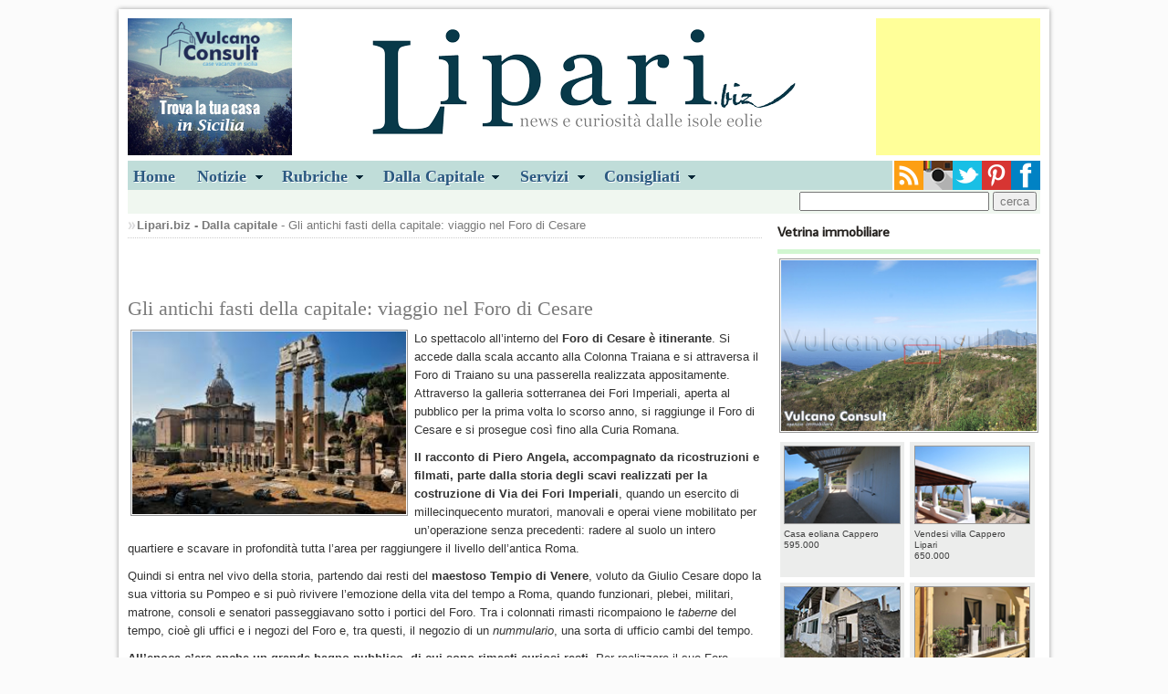

--- FILE ---
content_type: text/html
request_url: https://www.lipari.biz/notizia.asp?idnews=27726
body_size: 7582
content:


<!doctype html>
<!--[if lt IE 7]> <html class="ie6 oldie"> <![endif]-->
<!--[if IE 7]>    <html class="ie7 oldie"> <![endif]-->
<!--[if IE 8]>    <html class="ie8 oldie"> <![endif]-->
<!--[if gt IE 8]><!-->
<html class="" xmlns:fb="http://ogp.me/ns/#">
<!--<![endif]-->
<head>
<meta charset="utf-8">
<meta name="viewport" content="width=device-width, initial-scale=1">
<title>Gli antichi fasti della capitale: viaggio nel Foro di Cesare</title>
<meta name="description" content="si entra nel vivo della storia, partendo dai resti del maestoso Tempio di Venere, voluto da Giulio Cesare dopo la sua vittoria su Pompeo">
<meta name="keywords" content="foro, cesare, roma, impero, piero angela">
 
<meta property="og:type" content="article"/> 
 
<meta property="og:image" content="https://www.lipari.biz/public/images/news/forodicesare.jpg"/>

<meta property="og:title" content="Gli antichi fasti della capitale: viaggio nel Foro di Cesare"/>
<meta property="og:url" content="https://www.lipari.biz/notizia.asp?idNews=27726"/>
<meta property="og:site_name" content="Lipari.biz"/>
<meta property="og:description" content="si entra nel vivo della storia, partendo dai resti del maestoso Tempio di Venere, voluto da Giulio Cesare dopo la sua vittoria su Pompeo"/>

<link href="css/master.css" rel="stylesheet" type="text/css">
<link href="css/layout.css" rel="stylesheet" type="text/css"> 
<link href="css/style.css" rel="stylesheet" type="text/css" media="screen, projection">
<link href="css/menu.css" rel="stylesheet" type="text/css" media="screen">
<!--[if lt IE 9]>
<script src="//html5shiv.googlecode.com/svn/trunk/html5.js"></script>
<![endif]-->
<script src="js/respond.min.js"></script>
<link rel="stylesheet" type="text/css" href="css/shadowbox.css" />
<script type="text/javascript" src="js/shadowbox.js"></script>
<script type="text/javascript">
Shadowbox.init();
</script>
<script type="text/javascript" src="//s7.addthis.com/js/300/addthis_widget.js#pubid=ra-52a19f7c5da3aa52"></script>
</head>
<body>
<div id="fb-root"></div>
<script>(function(d, s, id) {
  var js, fjs = d.getElementsByTagName(s)[0];
  if (d.getElementById(id)) return;
  js = d.createElement(s); js.id = id;
  js.src = "//connect.facebook.net/it_IT/all.js#xfbml=1";
  fjs.parentNode.insertBefore(js, fjs);
}(document, 'script', 'facebook-jssdk'));</script>

 
<div class="gridContainer clearfix">

  
<!--Header-->
<div id="Header">
	
        <div class="sinistra">
             <a href="//www.vulcanoconsult.it/" target="_blank"><img src="/banners/vc-180x150.jpg" alt="vulcanoconsult"></a>
			 
        </div>
        <div class="destra">
        <script async src="//pagead2.googlesyndication.com/pagead/js/adsbygoogle.js"></script>
        <!-- liparibiz180x150 -->
        <ins class="adsbygoogle"
            style="display:inline-block;width:180px;height:150px"
            data-ad-client="ca-pub-2951321696453422"
            data-ad-slot="6845291537"></ins>
        <script>
        (adsbygoogle = window.adsbygoogle || []).push({});
        </script> 
             
        </div>
    
    <div class="logocentrato"><a href="/index.asp"><img src="/images/logobiz.png"></a></div>
    <div class="clear"></div>
</div>
<!--/Header-->

<div id="Navigation">
    <ul id="menu">
  		<li><a href="/index.asp">Home</a></li>
        <li><a href="#" class="drop">Notizie</a>
        
        <div class="dropdown_5columns"> 
            <div class="col_5">
                <h2>Consulta sul nostro sito le notizie e gli avvenimenti del panorama Eoliano</h2>
            </div>
            
            <!--<div class="col_3">
            <h3>Dalla pagina Cultura e società</h3>
            	<a href="/notizia.asp?idNews=28979" title="Il lutto straziante per il comandante Gaetano D'Ambra">
                
				<img src="/public/images/news/dambra.jpg" width="70" height="70" class="img_left imgshadow" alt="Il lutto straziante per il comandante Gaetano D'Ambra">
				
                <p>Gaetano D'Ambra, 27 anni, morto nella tragedia della 'Sansovino' al porto di Messina</p></a>
            </div>-->
            
            <div class="col_2">
            <h3>Leggi le altre notizie di...</h3>
                 <ul>
                    <li><a href="/home_notizie.asp?idCatNews=1">- Politica</a></li>
                    <li><a href="/home_notizie.asp?idCatNews=3">- Cultura e società</a></li>
                    <li><a href="/home_notizie.asp?idCatNews=4">- Cronaca</a></li>
                    <li><a href="/home_notizie.asp?idCatNews=2">- Sport</a></li>
                    <li><a href="/home_notizie.asp?idCatNews=14">- Segnali di fumo</a></li>
                    <li><a href="/home_notizie.asp?idCatNews=15">- Dalla Provincia</a></li> 
                 </ul> 
            </div>
         </div>
         </li>
        
  		 <li><a href="#" class="drop">Rubriche</a>
         <div class="dropdown_3columns"> 
            <div class="col_1">
            <h3>Le isole Eolie</h3>
                <ul>
                    <li><a href="/soggiorni/">Soggiornare</a></li>
                    <li><a href="/isole_eolie/isole_eolie.asp">L'arcipelago</a></li>
                    <li><a href="/come_arrivare_eolie.asp">Arrivare alle Eolie</a></li>
                    <li><a href="/storia_eoliana.asp">Storia Eoliana</a></li>
                </ul>   
             </div>
    
            <div class="col_1">
            <h3>Parliamo di...</h3>
                <ul>
                    <li><a href="/home_notizie.asp?idCatNews=16">Galapagos - Eolie a/r</a></li>
                    <li><a href="/home_notizie.asp?idCatNews=8">Vacanze</a></li>
                    <li><a href="/home_notizie.asp?idCatNews=10">Cinema libri...</a></li>
                    <li><a href="/home_notizie.asp?idCatNews=12">Cartografie</a></li>
                    <li><a href="/home_notizie.asp?idCatNews=9">VIP alle Eolie</a></li>  
                    <li><a href="/home_notizie.asp?idCatNews=7">L'intervista</a></li> 
                </ul>   
             </div>
    
            <div class="col_1">
            <h3>Cucina</h3>
                <ul>
                    <li><a href="/ricette/ricette_eoliane.asp">Le nostre ricette</a></li> 
                </ul>   
            </div>
        </div>
        </li>
        
        <li><a href="#" class="drop">Dalla Capitale</a>
        <div class="dropdown_1column">
            <ul class="simple">
                <li><a href="/home_notizie.asp?idCatNews=5">Cultura spettacolo e sport</a></li>
                <li><a href="/home_notizie.asp?idCatNews=7&amp;ncap=1">L'intervista a...</a></li> 
            </ul>   
		</div>
         
        </li>
        <li><a href="#" class="drop">Servizi</a>
        <div class="dropdown_1column">
            <ul class="simple">
                <li><a href="/Urbanistica_Piano_Regolatore_Comune_Lipari.asp">Urbanistica</a></li>
                <li><a href="/decreti_e_ordinanze.asp">Decreti e ordinanze</a></li>
                <li><a href="/real_live_traffico_marittimo_isole_eolie.asp">Traffico marittimo</a></li>  
                <li><a href="/eolie_previsioni_meteo.asp">Previsioni meteo</a></li>
                <li><a href="/home_notizie.asp?idCatNews=6">Annunci sul nostro sito</a></li>
                
            </ul>   
 		</div>
        </li>
        
        <li><a href="#" class="drop">Consigliati</a>
        <div class="dropdown_1column">
            <ul class="simple">
                <li><a href="/soggiorni/lipari_vendite.asp">Vendite immobiliari</a></li> 
                <li><a href="/traghetti_eolie.asp">Biglietteria online</a></li>
            </ul>   
 		</div>
        </li>
  	</ul>
    
    <div class="socialIcon">
        <a href="//www.facebook.com/liparibiz" target="_blank"><img src="/images/Facebook.png" class="destra" alt="Facebook"></a>
        <a href="//www.pinterest.com/liparibiz/" target="_blank"><img src="/images/pinterest.png" class="destra" alt="pinterest"></a> 
        <a href="//twitter.com/liparibiz" target="_blank"><img src="/images/twitter.png" class="destra" alt="twitter"></a> 
        <a href="//instagram.com/liparibiz?ref=badge#" target="_blank"><img src="/images/instagram.png" class="destra" alt="instagram"></a> 
        <a href="//lipari.biz/rss/rssfeed.asp" target="_blank"><img src="/images/rss.png" class="destra" alt="rss"></a>      
    </div>
    <div class="clear"></div>
</div>
<div class="clear"></div>
<div id="Search">
	  
    
    <div class="cerca">
        <form id="ricerca" name="ricerca" action="/results.asp" method="get">
            <input type="text" name="key" id="key" class="input">
            <input type="submit" name="ricerca" id="ricerca" value="cerca">
        </form>
    </div>
</div>

<div class="clear"></div>

  
  <div id="LeftCol">
  
    <div class="breadcrumb">
        <strong><a href="/index.asp">Lipari.biz</a> - <a href="/home_notizie.asp?idCatNews=5">Dalla capitale</a></strong> - Gli antichi fasti della capitale: viaggio nel Foro di Cesare
    </div>
    
  	<div class="articolo">
     
		 
        <div class="addthis_toolbox addthis_default_style "
            addthis:url="//lipari.biz/notizia.asp?idnews=27726"
            addthis:title="Gli antichi fasti della capitale: viaggio nel Foro di Cesare"
            addthis:description="si entra nel vivo della storia, partendo dai resti del maestoso Tempio di Venere, voluto da Giulio Cesare dopo la sua vittoria su Pompeo">
            
            <a class="addthis_button_facebook_like" fb:like:layout="button_count"></a>
            <span class="addthis_separator">&nbsp;</span>
            <a class="addthis_button_google_plusone" g:plusone:size="medium"></a>
            <span class="addthis_separator"></span>
            <a class="addthis_button_facebook"></a>
          	<a class="addthis_button_twitter"></a> 
          	<a class="addthis_button_google_plusone_share"></a> 
         	<a class="addthis_button_tumblr"></a>  
            <a href="https://www.addthis.com/bookmark.php?v=250&pubid={ra-52a19f7c5da3aa52}" class="addthis_button_compact"></a> 
        </div><br><br>
        
        
        <h1>Gli antichi fasti della capitale: viaggio nel Foro di Cesare</h1>
        
    	<p class="marginTop">
        
        <img src="https://lipari.biz/public/images/news/forodicesare.jpg" class="bordino sinistra" alt="Gli antichi fasti della capitale: viaggio nel Foro di Cesare" height="200"> 
        <p>
	Lo spettacolo all&rsquo;interno del <strong>Foro di Cesare &egrave; itinerante</strong>. Si accede dalla scala accanto alla Colonna Traiana e si attraversa il Foro di Traiano su una passerella realizzata appositamente. Attraverso la galleria sotterranea dei Fori Imperiali, aperta al pubblico per la prima volta lo scorso anno, si raggiunge il Foro di Cesare e si prosegue cos&igrave; fino alla Curia Romana.</p>
<p>
	<strong>Il racconto di Piero Angela, accompagnato da ricostruzioni e filmati, parte dalla storia degli scavi realizzati per la costruzione di Via dei Fori Imperiali</strong>, quando un esercito di millecinquecento muratori, manovali e operai viene mobilitato per un&rsquo;operazione senza precedenti: radere al suolo un intero quartiere e scavare in profondit&agrave; tutta l&rsquo;area per raggiungere il livello dell&rsquo;antica Roma.</p>
<p>
	Quindi si entra nel vivo della storia, partendo dai resti del <strong>maestoso Tempio di Venere</strong>, voluto da Giulio Cesare dopo la sua vittoria su Pompeo e si pu&ograve; rivivere l&rsquo;emozione della vita del tempo a Roma, quando funzionari, plebei, militari, matrone, consoli e senatori passeggiavano sotto i portici del Foro. Tra i colonnati rimasti ricompaiono le <em>taberne </em>del tempo, cio&egrave; gli uffici e i negozi del Foro e, tra questi, il negozio di un <em>nummulario</em>, una sorta di ufficio cambi del tempo.</p>
<p>
	<strong>All&rsquo;epoca c&rsquo;era anche un grande bagno pubblico, di cui sono rimasti curiosi resti. </strong>Per realizzare il suo Foro, Giulio Cesare espropria e abbatte un intero quartiere per un costo complessivo di cento milioni di aurei, l&rsquo;equivalente di almeno trecento milioni di euro. Accanto al Foro fa costruire la Curia, la nuova sede del Senato romano, un edificio che ancora esiste e che, attraverso una ricostruzione virtuale, rivive come ci trovassimo nell&rsquo;epoca.</p>
<p>
	In quegli anni, mentre la potenza di Roma si impone, <strong>il Senato viene indebolito per permettere a Cesare di ottenere poteri eccezionali e perpetui</strong>, grazie ad una crisi interna. Grazie al racconto di Piero Angela invece si riesce a conoscere pi&ugrave; da vicino quest&rsquo;uomo intelligente e ambizioso, idolatrato da alcuni, odiato e temuto da altri. Fino al 30 ottobre prossimo.</p>
<p>
	&nbsp;</p>
<p>
	di Daniela Bruzzone</p>

        <br><br> 
        
        </p>
        
        <div class="clear"></div> 
        <p class="data">Data notizia: 5/22/2016</p>
        <div class="clear"></div>
        
        
          
			<h4>Tags</h4>
			<p class="tags">
				<a href="results.asp?key=foro">foro</a> - <a href="results.asp?key=cesare"> cesare</a> - <a href="results.asp?key=roma"> roma</a> - <a href="results.asp?key=impero"> impero</a> - <a href="results.asp?key=piero angela"> piero angela</a> - 
			</p><br> <br> 
        
        
        
        <h4>Condividi questo articolo</h4>
        <div class="addthis_toolbox addthis_default_style "
            addthis:url="//lipari.biz/notizia.asp?idnews=27726"
            addthis:title="Gli antichi fasti della capitale: viaggio nel Foro di Cesare"
            addthis:description="si entra nel vivo della storia, partendo dai resti del maestoso Tempio di Venere, voluto da Giulio Cesare dopo la sua vittoria su Pompeo">
            
            <a class="addthis_button_facebook_like" fb:like:layout="button_count"></a>
            <span class="addthis_separator">&nbsp;</span>
            <a class="addthis_button_google_plusone" g:plusone:size="medium"></a>
            <span class="addthis_separator"></span>
            <a class="addthis_button_facebook"></a>
          	<a class="addthis_button_twitter"></a> 
          	<a class="addthis_button_google_plusone_share"></a> 
         	<a class="addthis_button_tumblr"></a>  
            <a href="https://www.addthis.com/bookmark.php?v=250&pubid={ra-52a19f7c5da3aa52}" class="addthis_button_compact"></a> 
        </div><br><br>
         
         
    <div class="clear"></div>
    <div class="bordo"></div>
    <h4>Potrebbero interessarti...</h4>
    <div class="clear"></div>
    <div class="bordo"></div>
    
    <ul class="lista">
    
        <li><a href="notizia.asp?idnews=20272">- "Il Grillo" tra le voci del bilancio</a></li>
         
     
        <li><a href="notizia.asp?idnews=21076">- Punto nascita Lipari, per la Cgil deve rimanere</a></li>
         
     
        <li><a href="notizia.asp?idnews=22314">- Ram, c'è il bilancio di sostenibilità</a></li>
         
     
        <li><a href="notizia.asp?idnews=27747">- Evviva il Cappero... che la sua festa abbia inizio</a></li>
         
     
        <li><a href="notizia.asp?idnews=22749">- Stasera ad Acquacalda per " Tutti in Acqua"</a></li>
         
     
        <li><a href="notizia.asp?idnews=22462">- Esposto dei giornalisti contro Crocetta </a></li>
         
     
        <li><a href="notizia.asp?idnews=22601">- Musica, cinema, moda e omaggio a Troisi</a></li>
         
     
        <li><a href="notizia.asp?idnews=20657">- Suolo pubblico, stangata a rate ?</a></li>
         
     
        <li><a href="notizia.asp?idnews=22062">- "Tempesta a Canneto"</a></li>
         
     
        <li><a href="notizia.asp?idnews=27883">- Future Lights on a volcanic landscape: l’intervista a Claudio Lucchesi	2° Parte</a></li>
         
     
    </ul>
    
    
    <div class="adv300x250 destra">
    
    </div>
    
    
    <div class="clear"></div>    <br><br>
    
    <div class="destra">
    
    </div>
    
    
    </div> 
    
         
       
  </div> 
  <!--/LeftCol-->
  
  
<!--RightCol-->
<div id="RightCol">
<div class="rubriche"><h3>Vetrina immobiliare</h3></div>
<div class="clear"></div>
<div class="bordo"></div>
<div class="vetrinaImm">
    <a href="https://www.vulcanoconsult.it/vendesi_rustico_quattropani_isola_di_lipari.asp" title="Rustico Quattropani isola di Lipari&nbsp;290.000" target="_blank"><img src="https://www.vulcanoconsult.it/fotoStrutture/Lipari/Vendite_immobiliari/8439/1_casetta_quattropani.jpg" alt="Rustico Quattropani isola di Lipari" class="bordino "></a>
</div>
<div class="clear"></div> 



<a href="https://www.vulcanoconsult.it/vendesi_casa_cappero_lipari.asp" title="Casa eoliana Cappero" target="_blank">
    <div class="boxImmobiliare"><img src="//www.vulcanoconsult.it//FotoStrutture/Lipari/Vendite_immobiliari/9630/0_cappero.jpg" alt="Casa eoliana Cappero" class="fotinaVendite" />
        Casa eoliana Cappero<br>595.000 
    </div>
</a>

<a href="https://www.vulcanoconsult.it/vendesi_villa_cappero_lipari.asp" title="Vendesi villa Cappero Lipari" target="_blank">
    <div class="boxImmobiliare"><img src="//www.vulcanoconsult.it//FotoStrutture/Lipari/Vendite_immobiliari/9140/0_villa_cappero.jpg" alt="Vendesi villa Cappero Lipari" class="fotinaVendite" />
        Vendesi villa Cappero Lipari<br>650.000 
    </div>
</a>

<a href="https://www.vulcanoconsult.it/vendesi_casa_indipendente_via_barone_lipari.asp" title="Casa indipendente con giardino via Barone Lipari" target="_blank">
    <div class="boxImmobiliare"><img src="//www.vulcanoconsult.it//FotoStrutture/Lipari/Vendite_immobiliari/9750/0_barone.jpg" alt="Casa indipendente con giardino via Barone Lipari" class="fotinaVendite" />
        Casa indipendente con giardino via Barone Lipari<br>310.000 
    </div>
</a>

<a href="https://www.vulcanoconsult.it/vendesi_primo_piano_vico_bezzecca_lipari.asp" title="Primo piano casa vico Bezzecca Lipari" target="_blank">
    <div class="boxImmobiliare"><img src="//www.vulcanoconsult.it//FotoStrutture/Lipari/Vendite_immobiliari/9848//0_casa_bezzecca.jpg" alt="Primo piano casa vico Bezzecca Lipari" class="fotinaVendite" />
        Primo piano casa vico Bezzecca Lipari<br>178.000 
    </div>
</a>

 
<div class="clear"></div>
<div class="bordo"></div>

<a href="/home_notizie.asp?idCatNews=5" title="Notizie e interviste dalla Capitale">
<div class="rubriche">
    <img src="/images/rubrica.jpg" alt="">
    <h3>Notizie e interviste dalla Capitale</h3> 
    <p>dalla nostra Daniela Bruzzone</p>
</div>
</a>
<div class="clear"></div>







<a href="/ricette/ricetta_eoliana.asp?idRicetta=27" title="">
<div class="rubriche">
	<h3>Le ricette</h3> 
	
    <!--<img src="/images/cucina.jpg" alt="Sfìnci di Zucca by Ivana Merlino in Taranto">-->
    
    <!--<img src="/images/cucina.jpg" alt="Sfìnci di Zucca by Ivana Merlino in Taranto">-->
    
    <h3>Sfìnci di Zucca by Ivana Merlino in Taranto</h3>
    <p><strong>Dalle nostre ricette</strong>
    ingredienti per 4 persone... scoprile!</p>

</div>
</a>





 
<div class="clear"></div>
<div class="bordo"></div>
<div class="vetrinaImm"> 
    <a href="//www.eolieislands.com/" target="_blank"><img src="/images/banner-eolianisland.jpg" alt="Eolie Islands" class="bordino"></a>
</div>
<div class="clear"></div>
<div class="bordo"></div>

 


<div id="fb-root"></div>
<script>(function(d, s, id) {
  var js, fjs = d.getElementsByTagName(s)[0];
  if (d.getElementById(id)) return;
  js = d.createElement(s); js.id = id;
  js.src = "//connect.facebook.net/it_IT/all.js#xfbml=1";
  fjs.parentNode.insertBefore(js, fjs);
}(document, 'script', 'facebook-jssdk'));</script>

<div class="fb-like-box" data-href="//www.facebook.com/pages/Lipari-biz/274239826043210" data-width="288" data-colorscheme="light" data-show-faces="true" data-header="false" data-stream="false" data-show-border="false"></div>



</div>
<!--/RightCol-->
<!--Links-->
<div id="Links">
	<div class="destra">
	
    </div>
    <ul> 
        <li><a href="/home_notizie.asp?idCatNews=9">VIP ed amici delle eolie </a></li>
        <li><a href="/home_notizie.asp?idCatNews=7">Curiosit&agrave; e interviste</a></li>
        <li><a href="/decreti_e_ordinanze.asp">Decreti ed ordinanze</a></li>
        <li><a href="/eolie_previsioni_meteo.asp">Previsioni meteo</a></li>
    </ul>
    <ul> 
        <li><a href="/come_arrivare_eolie.asp">Come arrivare alle isole Eolie</a></li>
        <li><a href="/soggiorni/">Annunci immobiliari vendite ed affitti</a></li>
        <li><a href="/Urbanistica_Piano_Regolatore_Comune_Lipari.asp">Piano Regolatore del Comune di Lipari</a></li>
        <li><a href="/storia_eoliana.asp">Storia Eoliana</a></li>
    </ul>
    <ul> 
        <li><a href="/traghetti_eolie.asp">Biglietteria online, aliscafi e navi</a></li>
        <li><a href="/real_live_traffico_marittimo_isole_eolie.asp">Traffico marittimo nelle isole Eolie</a></li>
        <li><a href="/home_notizie.asp?idCatNews=6">Annunci sul nostro sito</a></li>
        
    </ul>
</div>
<!--/Links-->
<!--Footer-->
<div id="Footer">
<a href="/privacy.asp">Privacy</a> - &copy; tutti i diritti riservati
 
</div>
<!--/Footer-->
<script src="/imcookie.js" id="" type="text/javascript"></script>

<script type="text/javascript">
 
  var _gaq = _gaq || [];
  _gaq.push(['_setAccount', 'UA-3270632-1']);
  _gaq.push(['_trackPageview']);
 
  (function() {
    var ga = document.createElement('script'); ga.type = 'text/javascript'; ga.async = true;
    ga.src = ('https:' == document.location.protocol ? 'https://ssl' : 'http://www') + '.google-analytics.com/ga.js';
    var s = document.getElementsByTagName('script')[0]; s.parentNode.insertBefore(ga, s);
  })();
 
</script>

   
</div>
</body>
</html>


--- FILE ---
content_type: text/html; charset=utf-8
request_url: https://www.google.com/recaptcha/api2/aframe
body_size: 259
content:
<!DOCTYPE HTML><html><head><meta http-equiv="content-type" content="text/html; charset=UTF-8"></head><body><script nonce="1vegROHXKjb-yAPPToA_HA">/** Anti-fraud and anti-abuse applications only. See google.com/recaptcha */ try{var clients={'sodar':'https://pagead2.googlesyndication.com/pagead/sodar?'};window.addEventListener("message",function(a){try{if(a.source===window.parent){var b=JSON.parse(a.data);var c=clients[b['id']];if(c){var d=document.createElement('img');d.src=c+b['params']+'&rc='+(localStorage.getItem("rc::a")?sessionStorage.getItem("rc::b"):"");window.document.body.appendChild(d);sessionStorage.setItem("rc::e",parseInt(sessionStorage.getItem("rc::e")||0)+1);localStorage.setItem("rc::h",'1768825653429');}}}catch(b){}});window.parent.postMessage("_grecaptcha_ready", "*");}catch(b){}</script></body></html>